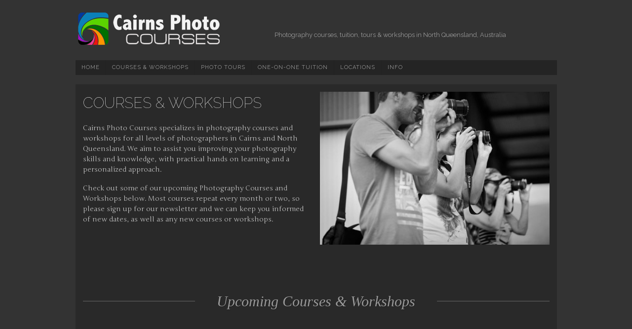

--- FILE ---
content_type: text/html; charset=UTF-8
request_url: http://www.cairnsphotocourses.com/courses-workshops/
body_size: 46020
content:
<!DOCTYPE html>
<html lang="en-US"
	prefix="og: https://ogp.me/ns#"  xmlns:fb="http://ogp.me/ns/fb#">
<head>
<meta charset="UTF-8" />
<meta name="viewport" content="width=device-width" />

	<link rel="shortcut icon" href="http://www.cairnsphotocourses.com/wp-content/uploads/2013/04/CPC-logo-favicon-16px.png" />

<link rel="profile" href="http://gmpg.org/xfn/11" />
<link rel="pingback" href="http://www.cairnsphotocourses.com/xmlrpc.php" />
    
<!-- BeginStyle -->
	<!--[if IE]><link rel="stylesheet" href="http://www.cairnsphotocourses.com/wp-content/themes/photo-workshop/styles/ie.css" type="text/css" media="screen, projection" /><![endif]-->
	<!--[if IE 7]><link rel="stylesheet" href="http://www.cairnsphotocourses.com/wp-content/themes/photo-workshop/styles/ie7.css" type="text/css" media="screen, projection" /><![endif]-->
<!-- EndStyle -->


		<!-- All in One SEO 4.1.7 -->
		<title>Photography Courses &amp; Workshops | Cairns Photo Courses</title>
		<meta name="description" content="Cairns Photo Courses offers a range of Photography Courses and Workshops for North Queensland, for all levels from beginner to aspiring professional." />
		<meta name="robots" content="max-image-preview:large" />
		<link rel="canonical" href="http://www.cairnsphotocourses.com/courses-workshops/" />
		<meta property="og:locale" content="en_US" />
		<meta property="og:site_name" content="Cairns Photo Courses - Photography courses, tuition, tours and workshops in Cairns &amp; North Queensland" />
		<meta property="og:type" content="article" />
		<meta property="og:title" content="Photography Courses &amp; Workshops | Cairns Photo Courses" />
		<meta property="og:description" content="Cairns Photo Courses offers a range of Photography Courses and Workshops for North Queensland, for all levels from beginner to aspiring professional." />
		<meta property="og:url" content="http://www.cairnsphotocourses.com/courses-workshops/" />
		<meta property="article:published_time" content="2013-04-27T22:57:00+00:00" />
		<meta property="article:modified_time" content="2016-12-14T12:00:40+00:00" />
		<meta name="twitter:card" content="summary" />
		<meta name="twitter:title" content="Photography Courses &amp; Workshops | Cairns Photo Courses" />
		<meta name="twitter:description" content="Cairns Photo Courses offers a range of Photography Courses and Workshops for North Queensland, for all levels from beginner to aspiring professional." />
		<script type="application/ld+json" class="aioseo-schema">
			{"@context":"https:\/\/schema.org","@graph":[{"@type":"WebSite","@id":"http:\/\/www.cairnsphotocourses.com\/#website","url":"http:\/\/www.cairnsphotocourses.com\/","name":"Cairns Photo Courses","description":"Photography courses, tuition, tours and workshops in Cairns & North Queensland","inLanguage":"en-US","publisher":{"@id":"http:\/\/www.cairnsphotocourses.com\/#organization"}},{"@type":"Organization","@id":"http:\/\/www.cairnsphotocourses.com\/#organization","name":"Cairns Photo Courses","url":"http:\/\/www.cairnsphotocourses.com\/"},{"@type":"BreadcrumbList","@id":"http:\/\/www.cairnsphotocourses.com\/courses-workshops\/#breadcrumblist","itemListElement":[{"@type":"ListItem","@id":"http:\/\/www.cairnsphotocourses.com\/#listItem","position":1,"item":{"@type":"WebPage","@id":"http:\/\/www.cairnsphotocourses.com\/","name":"Home","description":"Photography courses, tuition, tours and workshops in Cairns & North Queensland","url":"http:\/\/www.cairnsphotocourses.com\/"},"nextItem":"http:\/\/www.cairnsphotocourses.com\/courses-workshops\/#listItem"},{"@type":"ListItem","@id":"http:\/\/www.cairnsphotocourses.com\/courses-workshops\/#listItem","position":2,"item":{"@type":"WebPage","@id":"http:\/\/www.cairnsphotocourses.com\/courses-workshops\/","name":"Courses & Workshops","description":"Cairns Photo Courses offers a range of Photography Courses and Workshops for North Queensland, for all levels from beginner to aspiring professional.","url":"http:\/\/www.cairnsphotocourses.com\/courses-workshops\/"},"previousItem":"http:\/\/www.cairnsphotocourses.com\/#listItem"}]},{"@type":"WebPage","@id":"http:\/\/www.cairnsphotocourses.com\/courses-workshops\/#webpage","url":"http:\/\/www.cairnsphotocourses.com\/courses-workshops\/","name":"Photography Courses & Workshops | Cairns Photo Courses","description":"Cairns Photo Courses offers a range of Photography Courses and Workshops for North Queensland, for all levels from beginner to aspiring professional.","inLanguage":"en-US","isPartOf":{"@id":"http:\/\/www.cairnsphotocourses.com\/#website"},"breadcrumb":{"@id":"http:\/\/www.cairnsphotocourses.com\/courses-workshops\/#breadcrumblist"},"image":{"@type":"ImageObject","@id":"http:\/\/www.cairnsphotocourses.com\/#mainImage","url":"http:\/\/www.cairnsphotocourses.com\/wp-content\/uploads\/2013\/05\/CPC0092-Cairns-Photo-Courses.jpg","width":1200,"height":800,"caption":"Cairns Photo Courses - Photography courses and workshops"},"primaryImageOfPage":{"@id":"http:\/\/www.cairnsphotocourses.com\/courses-workshops\/#mainImage"},"datePublished":"2013-04-27T22:57:00+10:00","dateModified":"2016-12-14T12:00:40+10:00"}]}
		</script>
		<!-- All in One SEO -->

<link rel='dns-prefetch' href='//secure.gravatar.com' />
<link rel='dns-prefetch' href='//fonts.googleapis.com' />
<link rel='dns-prefetch' href='//s.w.org' />
<link rel='dns-prefetch' href='//v0.wordpress.com' />
<link rel="alternate" type="application/rss+xml" title="Cairns Photo Courses &raquo; Feed" href="http://www.cairnsphotocourses.com/feed/" />
<link rel="alternate" type="application/rss+xml" title="Cairns Photo Courses &raquo; Comments Feed" href="http://www.cairnsphotocourses.com/comments/feed/" />
<link rel="alternate" type="application/rss+xml" title="Cairns Photo Courses &raquo; Courses &#038; Workshops Comments Feed" href="http://www.cairnsphotocourses.com/courses-workshops/feed/" />
<script type="text/javascript">
window._wpemojiSettings = {"baseUrl":"https:\/\/s.w.org\/images\/core\/emoji\/13.1.0\/72x72\/","ext":".png","svgUrl":"https:\/\/s.w.org\/images\/core\/emoji\/13.1.0\/svg\/","svgExt":".svg","source":{"concatemoji":"http:\/\/www.cairnsphotocourses.com\/wp-includes\/js\/wp-emoji-release.min.js?ver=5.9.12"}};
/*! This file is auto-generated */
!function(e,a,t){var n,r,o,i=a.createElement("canvas"),p=i.getContext&&i.getContext("2d");function s(e,t){var a=String.fromCharCode;p.clearRect(0,0,i.width,i.height),p.fillText(a.apply(this,e),0,0);e=i.toDataURL();return p.clearRect(0,0,i.width,i.height),p.fillText(a.apply(this,t),0,0),e===i.toDataURL()}function c(e){var t=a.createElement("script");t.src=e,t.defer=t.type="text/javascript",a.getElementsByTagName("head")[0].appendChild(t)}for(o=Array("flag","emoji"),t.supports={everything:!0,everythingExceptFlag:!0},r=0;r<o.length;r++)t.supports[o[r]]=function(e){if(!p||!p.fillText)return!1;switch(p.textBaseline="top",p.font="600 32px Arial",e){case"flag":return s([127987,65039,8205,9895,65039],[127987,65039,8203,9895,65039])?!1:!s([55356,56826,55356,56819],[55356,56826,8203,55356,56819])&&!s([55356,57332,56128,56423,56128,56418,56128,56421,56128,56430,56128,56423,56128,56447],[55356,57332,8203,56128,56423,8203,56128,56418,8203,56128,56421,8203,56128,56430,8203,56128,56423,8203,56128,56447]);case"emoji":return!s([10084,65039,8205,55357,56613],[10084,65039,8203,55357,56613])}return!1}(o[r]),t.supports.everything=t.supports.everything&&t.supports[o[r]],"flag"!==o[r]&&(t.supports.everythingExceptFlag=t.supports.everythingExceptFlag&&t.supports[o[r]]);t.supports.everythingExceptFlag=t.supports.everythingExceptFlag&&!t.supports.flag,t.DOMReady=!1,t.readyCallback=function(){t.DOMReady=!0},t.supports.everything||(n=function(){t.readyCallback()},a.addEventListener?(a.addEventListener("DOMContentLoaded",n,!1),e.addEventListener("load",n,!1)):(e.attachEvent("onload",n),a.attachEvent("onreadystatechange",function(){"complete"===a.readyState&&t.readyCallback()})),(n=t.source||{}).concatemoji?c(n.concatemoji):n.wpemoji&&n.twemoji&&(c(n.twemoji),c(n.wpemoji)))}(window,document,window._wpemojiSettings);
</script>
<style type="text/css">
img.wp-smiley,
img.emoji {
	display: inline !important;
	border: none !important;
	box-shadow: none !important;
	height: 1em !important;
	width: 1em !important;
	margin: 0 0.07em !important;
	vertical-align: -0.1em !important;
	background: none !important;
	padding: 0 !important;
}
</style>
	<!-- AL2FB CSS -->
<style type="text/css" media="screen">
.al2fb_widget_comments { }
.al2fb_widget_comments li { }
.al2fb_widget_picture { width: 32px; height: 32px; }
.al2fb_widget_name { }
.al2fb_widget_comment { }
.al2fb_widget_date { font-size: smaller; }</style>
<link rel='stylesheet' id='al2fb_style-css'  href='http://www.cairnsphotocourses.com/wp-content/plugins/add-link-to-facebook/add-link-to-facebook.css?ver=5.9.12' type='text/css' media='all' />
<link rel='stylesheet' id='minimal-insta-css'  href='http://www.cairnsphotocourses.com/wp-content/plugins/minimalist-instagram-widget/wp-insta.css' type='text/css' media='all' />
<link rel='stylesheet' id='wp-block-library-css'  href='http://www.cairnsphotocourses.com/wp-includes/css/dist/block-library/style.min.css?ver=5.9.12' type='text/css' media='all' />
<style id='wp-block-library-inline-css' type='text/css'>
.has-text-align-justify{text-align:justify;}
</style>
<link rel='stylesheet' id='mediaelement-css'  href='http://www.cairnsphotocourses.com/wp-includes/js/mediaelement/mediaelementplayer-legacy.min.css?ver=4.2.16' type='text/css' media='all' />
<link rel='stylesheet' id='wp-mediaelement-css'  href='http://www.cairnsphotocourses.com/wp-includes/js/mediaelement/wp-mediaelement.min.css?ver=5.9.12' type='text/css' media='all' />
<style id='global-styles-inline-css' type='text/css'>
body{--wp--preset--color--black: #000000;--wp--preset--color--cyan-bluish-gray: #abb8c3;--wp--preset--color--white: #ffffff;--wp--preset--color--pale-pink: #f78da7;--wp--preset--color--vivid-red: #cf2e2e;--wp--preset--color--luminous-vivid-orange: #ff6900;--wp--preset--color--luminous-vivid-amber: #fcb900;--wp--preset--color--light-green-cyan: #7bdcb5;--wp--preset--color--vivid-green-cyan: #00d084;--wp--preset--color--pale-cyan-blue: #8ed1fc;--wp--preset--color--vivid-cyan-blue: #0693e3;--wp--preset--color--vivid-purple: #9b51e0;--wp--preset--gradient--vivid-cyan-blue-to-vivid-purple: linear-gradient(135deg,rgba(6,147,227,1) 0%,rgb(155,81,224) 100%);--wp--preset--gradient--light-green-cyan-to-vivid-green-cyan: linear-gradient(135deg,rgb(122,220,180) 0%,rgb(0,208,130) 100%);--wp--preset--gradient--luminous-vivid-amber-to-luminous-vivid-orange: linear-gradient(135deg,rgba(252,185,0,1) 0%,rgba(255,105,0,1) 100%);--wp--preset--gradient--luminous-vivid-orange-to-vivid-red: linear-gradient(135deg,rgba(255,105,0,1) 0%,rgb(207,46,46) 100%);--wp--preset--gradient--very-light-gray-to-cyan-bluish-gray: linear-gradient(135deg,rgb(238,238,238) 0%,rgb(169,184,195) 100%);--wp--preset--gradient--cool-to-warm-spectrum: linear-gradient(135deg,rgb(74,234,220) 0%,rgb(151,120,209) 20%,rgb(207,42,186) 40%,rgb(238,44,130) 60%,rgb(251,105,98) 80%,rgb(254,248,76) 100%);--wp--preset--gradient--blush-light-purple: linear-gradient(135deg,rgb(255,206,236) 0%,rgb(152,150,240) 100%);--wp--preset--gradient--blush-bordeaux: linear-gradient(135deg,rgb(254,205,165) 0%,rgb(254,45,45) 50%,rgb(107,0,62) 100%);--wp--preset--gradient--luminous-dusk: linear-gradient(135deg,rgb(255,203,112) 0%,rgb(199,81,192) 50%,rgb(65,88,208) 100%);--wp--preset--gradient--pale-ocean: linear-gradient(135deg,rgb(255,245,203) 0%,rgb(182,227,212) 50%,rgb(51,167,181) 100%);--wp--preset--gradient--electric-grass: linear-gradient(135deg,rgb(202,248,128) 0%,rgb(113,206,126) 100%);--wp--preset--gradient--midnight: linear-gradient(135deg,rgb(2,3,129) 0%,rgb(40,116,252) 100%);--wp--preset--duotone--dark-grayscale: url('#wp-duotone-dark-grayscale');--wp--preset--duotone--grayscale: url('#wp-duotone-grayscale');--wp--preset--duotone--purple-yellow: url('#wp-duotone-purple-yellow');--wp--preset--duotone--blue-red: url('#wp-duotone-blue-red');--wp--preset--duotone--midnight: url('#wp-duotone-midnight');--wp--preset--duotone--magenta-yellow: url('#wp-duotone-magenta-yellow');--wp--preset--duotone--purple-green: url('#wp-duotone-purple-green');--wp--preset--duotone--blue-orange: url('#wp-duotone-blue-orange');--wp--preset--font-size--small: 13px;--wp--preset--font-size--medium: 20px;--wp--preset--font-size--large: 36px;--wp--preset--font-size--x-large: 42px;}.has-black-color{color: var(--wp--preset--color--black) !important;}.has-cyan-bluish-gray-color{color: var(--wp--preset--color--cyan-bluish-gray) !important;}.has-white-color{color: var(--wp--preset--color--white) !important;}.has-pale-pink-color{color: var(--wp--preset--color--pale-pink) !important;}.has-vivid-red-color{color: var(--wp--preset--color--vivid-red) !important;}.has-luminous-vivid-orange-color{color: var(--wp--preset--color--luminous-vivid-orange) !important;}.has-luminous-vivid-amber-color{color: var(--wp--preset--color--luminous-vivid-amber) !important;}.has-light-green-cyan-color{color: var(--wp--preset--color--light-green-cyan) !important;}.has-vivid-green-cyan-color{color: var(--wp--preset--color--vivid-green-cyan) !important;}.has-pale-cyan-blue-color{color: var(--wp--preset--color--pale-cyan-blue) !important;}.has-vivid-cyan-blue-color{color: var(--wp--preset--color--vivid-cyan-blue) !important;}.has-vivid-purple-color{color: var(--wp--preset--color--vivid-purple) !important;}.has-black-background-color{background-color: var(--wp--preset--color--black) !important;}.has-cyan-bluish-gray-background-color{background-color: var(--wp--preset--color--cyan-bluish-gray) !important;}.has-white-background-color{background-color: var(--wp--preset--color--white) !important;}.has-pale-pink-background-color{background-color: var(--wp--preset--color--pale-pink) !important;}.has-vivid-red-background-color{background-color: var(--wp--preset--color--vivid-red) !important;}.has-luminous-vivid-orange-background-color{background-color: var(--wp--preset--color--luminous-vivid-orange) !important;}.has-luminous-vivid-amber-background-color{background-color: var(--wp--preset--color--luminous-vivid-amber) !important;}.has-light-green-cyan-background-color{background-color: var(--wp--preset--color--light-green-cyan) !important;}.has-vivid-green-cyan-background-color{background-color: var(--wp--preset--color--vivid-green-cyan) !important;}.has-pale-cyan-blue-background-color{background-color: var(--wp--preset--color--pale-cyan-blue) !important;}.has-vivid-cyan-blue-background-color{background-color: var(--wp--preset--color--vivid-cyan-blue) !important;}.has-vivid-purple-background-color{background-color: var(--wp--preset--color--vivid-purple) !important;}.has-black-border-color{border-color: var(--wp--preset--color--black) !important;}.has-cyan-bluish-gray-border-color{border-color: var(--wp--preset--color--cyan-bluish-gray) !important;}.has-white-border-color{border-color: var(--wp--preset--color--white) !important;}.has-pale-pink-border-color{border-color: var(--wp--preset--color--pale-pink) !important;}.has-vivid-red-border-color{border-color: var(--wp--preset--color--vivid-red) !important;}.has-luminous-vivid-orange-border-color{border-color: var(--wp--preset--color--luminous-vivid-orange) !important;}.has-luminous-vivid-amber-border-color{border-color: var(--wp--preset--color--luminous-vivid-amber) !important;}.has-light-green-cyan-border-color{border-color: var(--wp--preset--color--light-green-cyan) !important;}.has-vivid-green-cyan-border-color{border-color: var(--wp--preset--color--vivid-green-cyan) !important;}.has-pale-cyan-blue-border-color{border-color: var(--wp--preset--color--pale-cyan-blue) !important;}.has-vivid-cyan-blue-border-color{border-color: var(--wp--preset--color--vivid-cyan-blue) !important;}.has-vivid-purple-border-color{border-color: var(--wp--preset--color--vivid-purple) !important;}.has-vivid-cyan-blue-to-vivid-purple-gradient-background{background: var(--wp--preset--gradient--vivid-cyan-blue-to-vivid-purple) !important;}.has-light-green-cyan-to-vivid-green-cyan-gradient-background{background: var(--wp--preset--gradient--light-green-cyan-to-vivid-green-cyan) !important;}.has-luminous-vivid-amber-to-luminous-vivid-orange-gradient-background{background: var(--wp--preset--gradient--luminous-vivid-amber-to-luminous-vivid-orange) !important;}.has-luminous-vivid-orange-to-vivid-red-gradient-background{background: var(--wp--preset--gradient--luminous-vivid-orange-to-vivid-red) !important;}.has-very-light-gray-to-cyan-bluish-gray-gradient-background{background: var(--wp--preset--gradient--very-light-gray-to-cyan-bluish-gray) !important;}.has-cool-to-warm-spectrum-gradient-background{background: var(--wp--preset--gradient--cool-to-warm-spectrum) !important;}.has-blush-light-purple-gradient-background{background: var(--wp--preset--gradient--blush-light-purple) !important;}.has-blush-bordeaux-gradient-background{background: var(--wp--preset--gradient--blush-bordeaux) !important;}.has-luminous-dusk-gradient-background{background: var(--wp--preset--gradient--luminous-dusk) !important;}.has-pale-ocean-gradient-background{background: var(--wp--preset--gradient--pale-ocean) !important;}.has-electric-grass-gradient-background{background: var(--wp--preset--gradient--electric-grass) !important;}.has-midnight-gradient-background{background: var(--wp--preset--gradient--midnight) !important;}.has-small-font-size{font-size: var(--wp--preset--font-size--small) !important;}.has-medium-font-size{font-size: var(--wp--preset--font-size--medium) !important;}.has-large-font-size{font-size: var(--wp--preset--font-size--large) !important;}.has-x-large-font-size{font-size: var(--wp--preset--font-size--x-large) !important;}
</style>
<link rel='stylesheet' id='contact-form-7-css'  href='http://www.cairnsphotocourses.com/wp-content/plugins/contact-form-7/includes/css/styles.css?ver=5.5.5' type='text/css' media='all' />
<link rel='stylesheet' id='SFSImainCss-css'  href='http://www.cairnsphotocourses.com/wp-content/plugins/ultimate-social-media-icons/css/sfsi-style.css?ver=2.7.2' type='text/css' media='all' />
<link rel='stylesheet' id='style-css'  href='http://www.cairnsphotocourses.com/wp-content/themes/photo-workshop/style.css?ver=5.9.12' type='text/css' media='all' />
<link rel='stylesheet' id='superfish-css'  href='http://www.cairnsphotocourses.com/wp-content/themes/photo-workshop/js/flexSlider/flexslider.css?ver=5.9.12' type='text/css' media='all' />
<link rel='stylesheet' id='photo-workshop-google-fonts-css'  href='http://fonts.googleapis.com/css?family=Raleway%3A400%2C200%2C300%2C100%7CJunge&#038;ver=5.9.12' type='text/css' media='all' />
<link rel='stylesheet' id='gpp-custom-fonts-css'  href='http://fonts.googleapis.com/css?family=Raleway%3A400%2C200%2C300%2C100%7CJunge&#038;ver=5.9.12' type='text/css' media='all' />
<link rel='stylesheet' id='nextgen_widgets_style-css'  href='http://www.cairnsphotocourses.com/wp-content/plugins/nextgen-gallery/products/photocrati_nextgen/modules/widget/static/widgets.css?ver=3.23' type='text/css' media='all' />
<link rel='stylesheet' id='nextgen_basic_thumbnails_style-css'  href='http://www.cairnsphotocourses.com/wp-content/plugins/nextgen-gallery/products/photocrati_nextgen/modules/nextgen_basic_gallery/static/thumbnails/nextgen_basic_thumbnails.css?ver=3.23' type='text/css' media='all' />
<link rel='stylesheet' id='nextgen_basic_slideshow_style-css'  href='http://www.cairnsphotocourses.com/wp-content/plugins/nextgen-gallery/products/photocrati_nextgen/modules/nextgen_basic_gallery/static/slideshow/ngg_basic_slideshow.css?ver=3.23' type='text/css' media='all' />
<link rel='stylesheet' id='jetpack_css-css'  href='http://www.cairnsphotocourses.com/wp-content/plugins/jetpack/css/jetpack.css?ver=10.6.2' type='text/css' media='all' />
<script type='text/javascript' src='http://www.cairnsphotocourses.com/wp-includes/js/jquery/jquery.min.js?ver=3.6.0' id='jquery-core-js'></script>
<script type='text/javascript' src='http://www.cairnsphotocourses.com/wp-includes/js/jquery/jquery-migrate.min.js?ver=3.3.2' id='jquery-migrate-js'></script>
<script type='text/javascript' src='http://www.cairnsphotocourses.com/wp-content/themes/photo-workshop/js/scripts.js?ver=1.0' id='photo_workshop_scripts-js'></script>
<script type='text/javascript' src='http://www.cairnsphotocourses.com/wp-content/themes/photo-workshop/js/flexSlider/jquery.flexslider-min.js?ver=5.9.12' id='flex-slider-js'></script>
<script type='text/javascript' src='http://www.cairnsphotocourses.com/wp-content/themes/photo-workshop/js/photo-workshop.js?ver=5.9.12' id='photo-workshop-js'></script>
<link rel="https://api.w.org/" href="http://www.cairnsphotocourses.com/wp-json/" /><link rel="alternate" type="application/json" href="http://www.cairnsphotocourses.com/wp-json/wp/v2/pages/22" /><link rel="EditURI" type="application/rsd+xml" title="RSD" href="http://www.cairnsphotocourses.com/xmlrpc.php?rsd" />
<link rel="wlwmanifest" type="application/wlwmanifest+xml" href="http://www.cairnsphotocourses.com/wp-includes/wlwmanifest.xml" /> 
<meta name="generator" content="WordPress 5.9.12" />
<link rel='shortlink' href='https://wp.me/P4kAOT-m' />
<link rel="alternate" type="application/json+oembed" href="http://www.cairnsphotocourses.com/wp-json/oembed/1.0/embed?url=http%3A%2F%2Fwww.cairnsphotocourses.com%2Fcourses-workshops%2F" />
<link rel="alternate" type="text/xml+oembed" href="http://www.cairnsphotocourses.com/wp-json/oembed/1.0/embed?url=http%3A%2F%2Fwww.cairnsphotocourses.com%2Fcourses-workshops%2F&#038;format=xml" />
<style type='text/css'>img#wpstats{display:none}</style>
	
    <!-- PW Slideshow JS -->
    <script type="text/javascript">
        
        jQuery(document).ready(function($){
            // FlexSlider
            $(".slideshow .flexslider").flexslider({
                manualControls: "#slideshow_thumbnails li a",
                controlNav: true,
                directionNav: true
            });
        });
    
    </script>
    <meta name="ps_configurator" content="thmNm=Photo Workshop;thmVsn=1.3.4;thmFmly=photo-workshop;hd_bgn=BeginHeader;hd_end=EndHeader;ft_bgn=BeginFooter;ft_end=EndFooter;scptInc=http://ajax.googleapis.com/ajax/libs/jquery/1.8.3/jquery.min.js;scptInc=http://www.cairnsphotocourses.com/wp-content/themes/photo-workshop/includes/js/nav/superfish.js;scptInc=http://www.cairnsphotocourses.com/wp-content/themes/photo-workshop/includes/js/nav/suckerfish.init.js;scptInc=http://www.cairnsphotocourses.com/wp-content/themes/photo-workshop/includes/js/nav/supersubs.js;lnkInc=http://www.cairnsphotocourses.com/wp-content/themes/photo-workshop/style.css;scptInc=http://fonts.googleapis.com/css?family=Raleway:400,200,300,100|Junge" />

<!-- BeginHeader --><style type="text/css">h1, h2, h3, h4, h5, h6, ul.menu li a { font-family: 'Raleway'; }body, p, textarea, input, h2.site-description { font-family: 'Junge'; }</style><!-- EndHeader --><!-- BeginHeader --><style type="text/css">#slideshow .slide img, #slideshow .slide img.attachment-large { height: auto; }

div.gallery { display: none; }

.page-template-page-workshops-php .content .col_4 { height: 480px; }</style><!-- EndHeader --><style type="text/css" id="wp-custom-css">/*
You can add your own CSS here.

Click the help icon above to learn more.
*/
.wpcf7 input[type="text"],
.wpcf7 input[type="email"],
.wpcf7 input[type="tel"],
.wpcf7 textarea
{
    background-color: #fff;
    color: #000;
    width: 50%;
}</style>
</head>

<body class="page-template page-template-page-workshops page-template-page-workshops-php page page-id-22  sfsi_actvite_theme_flat browser-chrome single-author no-sidebar">

<!-- BeginHeader -->
<div id="top" class="clearfix">
	<div id="masthead">
		<div id="logo">
			
			<h1 class="sitename">
				<a href="http://www.cairnsphotocourses.com/" title="Cairns Photo Courses" rel="home">
											<img class="sitetitle" src="http://www.cairnsphotocourses.com/wp-content/uploads/2013/04/CPC-logo-small.png" alt="Cairns Photo Courses" id="logo-image-home" />
									</a>
				<span class="description  nice-hide">
					Photography courses, tuition, tours and workshops in Cairns &amp; North Queensland				</span>
			</h1>
			
		</div><!-- #logo -->
<h3 align=center><BR><BR>Photography courses, tuition, tours & workshops in North Queensland, Australia</h3>
	</div><!-- #masthead -->
	
    <div class="menu-custom-menu-container"><ul id="menu-custom-menu" class="menu sf-vertical"><li id="menu-item-44" class="menu-item menu-item-type-custom menu-item-object-custom menu-item-home menu-item-44"><a href="http://www.cairnsphotocourses.com">Home</a></li>
<li id="menu-item-90" class="menu-item menu-item-type-post_type menu-item-object-page current-menu-item page_item page-item-22 current_page_item menu-item-has-children menu-item-90"><a href="http://www.cairnsphotocourses.com/courses-workshops/" aria-current="page">Courses &#038; Workshops</a>
<ul class="sub-menu">
	<li id="menu-item-195" class="menu-item menu-item-type-post_type menu-item-object-workshops menu-item-195"><a href="http://www.cairnsphotocourses.com/workshops/beginners-dslr/">Discover Digital SLR Photography</a></li>
</ul>
</li>
<li id="menu-item-420" class="menu-item menu-item-type-post_type menu-item-object-page menu-item-has-children menu-item-420"><a href="http://www.cairnsphotocourses.com/photo-tours/">Photo Tours</a>
<ul class="sub-menu">
	<li id="menu-item-1419" class="menu-item menu-item-type-post_type menu-item-object-page menu-item-1419"><a href="http://www.cairnsphotocourses.com/photo-tours/waterfalls-tour/">Waterfalls Tour</a></li>
	<li id="menu-item-431" class="menu-item menu-item-type-post_type menu-item-object-page menu-item-431"><a href="http://www.cairnsphotocourses.com/photo-tours/sunrise-tour/">Sunrise Tour</a></li>
	<li id="menu-item-432" class="menu-item menu-item-type-post_type menu-item-object-page menu-item-432"><a href="http://www.cairnsphotocourses.com/photo-tours/half-day-tour/">Half Day Tour</a></li>
	<li id="menu-item-433" class="menu-item menu-item-type-post_type menu-item-object-page menu-item-433"><a href="http://www.cairnsphotocourses.com/photo-tours/full-day-tour/">Full Day Tour</a></li>
</ul>
</li>
<li id="menu-item-335" class="menu-item menu-item-type-post_type menu-item-object-page menu-item-335"><a href="http://www.cairnsphotocourses.com/one-on-one-tuition/">One-on-One Tuition</a></li>
<li id="menu-item-714" class="menu-item menu-item-type-post_type menu-item-object-page menu-item-has-children menu-item-714"><a href="http://www.cairnsphotocourses.com/locations/">Locations</a>
<ul class="sub-menu">
	<li id="menu-item-832" class="menu-item menu-item-type-post_type menu-item-object-page menu-item-832"><a href="http://www.cairnsphotocourses.com/locations/cairns/">Cairns</a></li>
	<li id="menu-item-835" class="menu-item menu-item-type-post_type menu-item-object-page menu-item-835"><a href="http://www.cairnsphotocourses.com/locations/northern-beaches/">Northern Beaches</a></li>
	<li id="menu-item-833" class="menu-item menu-item-type-post_type menu-item-object-page menu-item-833"><a href="http://www.cairnsphotocourses.com/locations/port-douglas/">Port Douglas</a></li>
	<li id="menu-item-834" class="menu-item menu-item-type-post_type menu-item-object-page menu-item-834"><a href="http://www.cairnsphotocourses.com/locations/mossman-daintree/">Mossman &#038; Daintree</a></li>
	<li id="menu-item-836" class="menu-item menu-item-type-post_type menu-item-object-page menu-item-836"><a href="http://www.cairnsphotocourses.com/locations/atherton-tablelands/">Atherton Tablelands</a></li>
	<li id="menu-item-837" class="menu-item menu-item-type-post_type menu-item-object-page menu-item-837"><a href="http://www.cairnsphotocourses.com/locations/islands-coral-cays/">Islands &#038; Coral Cays</a></li>
</ul>
</li>
<li id="menu-item-248" class="menu-item menu-item-type-custom menu-item-object-custom menu-item-has-children menu-item-248"><a href="#">Info</a>
<ul class="sub-menu">
	<li id="menu-item-520" class="menu-item menu-item-type-post_type menu-item-object-page menu-item-520"><a href="http://www.cairnsphotocourses.com/contact/">Contact</a></li>
	<li id="menu-item-247" class="menu-item menu-item-type-post_type menu-item-object-page menu-item-247"><a href="http://www.cairnsphotocourses.com/info/about/">About Us</a></li>
	<li id="menu-item-312" class="menu-item menu-item-type-post_type menu-item-object-page menu-item-312"><a href="http://www.cairnsphotocourses.com/info/testimonials/">Testimonials</a></li>
	<li id="menu-item-298" class="menu-item menu-item-type-post_type menu-item-object-page menu-item-298"><a href="http://www.cairnsphotocourses.com/info/frequently-asked-questions/">FAQs</a></li>
	<li id="menu-item-379" class="menu-item menu-item-type-post_type menu-item-object-page menu-item-379"><a href="http://www.cairnsphotocourses.com/info/terms-conditions/">Terms &#038; Conditions</a></li>
	<li id="menu-item-863" class="menu-item menu-item-type-post_type menu-item-object-page menu-item-863"><a href="http://www.cairnsphotocourses.com/info/copyright/">Copyright</a></li>
</ul>
</li>
</ul></div>      
	
</div><!-- #top -->
<!-- EndHeader -->

<div class="container">

<!-- BeginContent -->
<div class="app">
	<div class="content">
	
		<div class="col_6">

						<div id="intro">
				<h1 class="workshop">Courses &#038; Workshops</h1>
				
		<style type="text/css">
			#gallery-1 {
				margin: auto;
			}
			#gallery-1 .gallery-item {
				float: left;
				margin-top: 10px;
				text-align: center;
				width: 33%;
			}
			#gallery-1 img {
				border: 2px solid #cfcfcf;
			}
			#gallery-1 .gallery-caption {
				margin-left: 0;
			}
			/* see gallery_shortcode() in wp-includes/media.php */
		</style>
		<div id='gallery-1' class='gallery galleryid-22 gallery-columns-3 gallery-size-thumbnail'><dl class='gallery-item'>
			<dt class='gallery-icon landscape'>
				<a href='http://www.cairnsphotocourses.com/courses-workshops/cpc0092-cairns-photo-courses/#main'><img width="275" height="200" src="http://www.cairnsphotocourses.com/wp-content/uploads/2013/05/CPC0092-Cairns-Photo-Courses-275x200.jpg" class="attachment-thumbnail size-thumbnail" alt="Image of photographers during Cairns Photo Courses field shoot" loading="lazy" aria-describedby="gallery-1-700" /></a>
			</dt>
				<dd class='wp-caption-text gallery-caption' id='gallery-1-700'>
				Cairns Photo Courses &#8211; Photography courses and workshops
				</dd></dl>
			<br style='clear: both' />
		</div>

<p>Cairns Photo Courses specializes in photography courses and workshops for all levels of photographers in Cairns and North Queensland.  We aim to assist you improving your photography skills and knowledge, with practical hands on learning and a personalized approach.</p>
<p><P>Check out some of our upcoming Photography Courses and Workshops below.  Most courses repeat every month or two, so please sign up for our newsletter and we can keep you informed of new dates, as well as any new courses or workshops.</P></p>
		</div>
	
		</div><!-- .col_6 -->
	
		<div class="col_6 last">
	
			<script type="text/javascript">
			   	jQuery(function() {
				    jQuery('#ws-lead .flexslider').flexslider({
					 controlNav: false,
					 directionNav: false
					});
			});
			</script>
			<div id="ws-lead">			
				<div class="flexslider">
					<ul class="slides">
		
				<li><div class="slide"><img width="465" height="310" src="http://www.cairnsphotocourses.com/wp-content/uploads/2013/05/CPC0092-Cairns-Photo-Courses-465x310.jpg" class="attachment-465x325 size-465x325" alt="Image of photographers during Cairns Photo Courses field shoot" loading="lazy" srcset="http://www.cairnsphotocourses.com/wp-content/uploads/2013/05/CPC0092-Cairns-Photo-Courses-465x310.jpg 465w, http://www.cairnsphotocourses.com/wp-content/uploads/2013/05/CPC0092-Cairns-Photo-Courses-590x393.jpg 590w, http://www.cairnsphotocourses.com/wp-content/uploads/2013/05/CPC0092-Cairns-Photo-Courses-950x633.jpg 950w, http://www.cairnsphotocourses.com/wp-content/uploads/2013/05/CPC0092-Cairns-Photo-Courses.jpg 1200w" sizes="(max-width: 465px) 100vw, 465px" /></div></li>			</ul>
			</div><!-- .flexslider -->					
			</div><!-- #ws-lead -->
			<div id="ws-lead-nav"></div>
		
		
		</div><!-- .col_6 -->
	
		<div class="clear"></div>
	
		<h3 class="title fancy"><span>Upcoming Courses & Workshops</span></h3>
	
				<div class="col_4">
			<div class="archivecontent pad">
			<h3 class="sub"><a href="http://www.cairnsphotocourses.com/workshops/beginners-dslr/" rel="bookmark" title="Permanent Link to Discover Digital SLR Photography">Discover Digital SLR Photography</a></h3>
			<a href="http://www.cairnsphotocourses.com/workshops/beginners-dslr/" rel="bookmark" title="Permanent Link to Discover Digital SLR Photography"><img width="275" height="200" src="http://www.cairnsphotocourses.com/wp-content/uploads/2013/05/CPC0012-Girl-Blowing-Bubbles-F-275x200.jpg" class="attachment-275x200 size-275x200 wp-post-image" alt="" loading="lazy" /></a>
			<p>Have a DSLR or mirrorless camera, but no idea how to use it?...  This beginner's photography course in Cairns spread over four evening classes and an afternoon field shoot, enables you to take control of your camera and create better images.  </p>
			<p class="fancy"><a href="http://www.cairnsphotocourses.com/workshops/beginners-dslr/" rel="bookmark" title="Permanent Link to Discover Digital SLR Photography">Learn More &raquo;</a></p>
			</div><!-- .pad -->
		</div><!-- .col -->

					
		<div class="clear"></div>
		
	</div><!-- .content -->
</div><!-- .app -->


<div class="clear"></div>
</div>

<!-- BeginFooter -->
<div id="footer-wrap">
	<div id="footer" class="app">
		
		<div class="col_12 last">
			             <div id="footer-widgets" class="three">
                                    <aside id="widget-1" class="widget-1">
                        <div class="widget item"><h3 class="widget-title"><span>About</span></h3>			<div class="textwidget"><p><Font color=#C0C0C0>Cairns Photo Courses is run by pro photographer Andrew Watson and offers a range of photography courses, tours and workshops for photographers of all levels and interests. </p>
<p>From learning the photographic basics, to helping you develop your creative instincts and skills, Cairns Photo Courses can provide group or private photography tuition in some of the region's most scenic locations.</p>
</div>
		</div>                    </aside>
                                                    <aside id="widget-2" class="widget-2">
                        <div class="widget item"><h3 class="widget-title"><span>Subscribe to Blog via Email</span></h3>
			<form action="#" method="post" accept-charset="utf-8" id="subscribe-blog-blog_subscription-3">
				                    <div id="subscribe-text"><p>Enter your email address to subscribe to this blog and receive notifications of new posts by email.</p>
</div>                    <p id="subscribe-email">
                        <label id="jetpack-subscribe-label"
							class="screen-reader-text"
							for="subscribe-field-blog_subscription-3">
							Email Address                        </label>
                        <input type="email" name="email" required="required"
                        			                                                value=""
							id="subscribe-field-blog_subscription-3"
                            placeholder="Email Address"
                        />
                    </p>

					<p id="subscribe-submit"
											>
                        <input type="hidden" name="action" value="subscribe"/>
                        <input type="hidden" name="source" value="http://www.cairnsphotocourses.com/courses-workshops/"/>
                        <input type="hidden" name="sub-type" value="widget"/>
						<input type="hidden" name="redirect_fragment" value="subscribe-blog-blog_subscription-3"/>
						                        <button type="submit"
	                        	                            class="wp-block-button__link"
                            		                    	                        name="jetpack_subscriptions_widget"
	                    >
	                        Subscribe                        </button>
                    </p>
				            </form>
		
</div>                    </aside>
                                                    <aside id="widget-3" class="widget-3">
                        <div class="widget item"><h3 class="widget-title"><span>Contact</span></h3>			<div class="textwidget"><p><Font color=#C0C0C0>Telephone:&nbsp;&nbsp;&nbsp;&nbsp;&nbsp;     +61  7 40537620</B></p>
<p>Mobile: &nbsp;&nbsp;&nbsp;&nbsp;&nbsp;&nbsp;&nbsp;&nbsp;&nbsp;  +61 (0)401 666 921</p>
<p>Email: &nbsp;&nbsp;&nbsp;&nbsp;&nbsp; &nbsp;&nbsp;&nbsp;&nbsp;&nbsp;&nbsp; info@cairnsphotocourses.com</Font></p>
</div>
		</div><div class="widget item"><h3 class="widget-title"><span>Find Us on Facebook</span></h3><fb:like-box href="http://www.facebook.com/CairnsPhotoCourses" width="300" height="70" border_color="#008080" colorscheme="dark" show_faces="false" stream="false" header="true"></fb:like-box></div><div class="widget item"><h3 class="widget-title"><span>Search</span></h3><div id="search">
	<form method="get" id="searchform" action="http://www.cairnsphotocourses.com/">
		<div>
			<input type="text" name="s" id="s" value="" placeholder="Search" class="png_bg" /> 
		</div>
	</form>
</div>
</div>                    </aside>
                				
            </div><!-- end #footer-widgets -->
        			
			<h2 class="small">Credits</h2>
			<p>All content &copy; 2026 by Cairns Photo Courses<br />
			<!-- <a href="" title="WordPress Themes">Photo Workshop WordPress Theme</a> by Graph Paper Press</p> -->
		</div>
	</div>
</div>
    <div id="fb-root"></div>
    <script>(function(d, s, id) {
      var js, fjs = d.getElementsByTagName(s)[0];
      if (d.getElementById(id)) return;
      js = d.createElement(s); js.id = id;
      js.src = "//connect.facebook.net/en_US/all.js#xfbml=1";
      fjs.parentNode.insertBefore(js, fjs);
    }(document, 'script', 'facebook-jssdk'));</script>
    <script>
window.addEventListener('sfsi_functions_loaded', function() {
    if (typeof sfsi_responsive_toggle == 'function') {
        sfsi_responsive_toggle(0);
        // console.log('sfsi_responsive_toggle');

    }
})
</script>
    <script>
        window.addEventListener('sfsi_functions_loaded', function() {
            if (typeof sfsi_plugin_version == 'function') {
                sfsi_plugin_version(2.72);
            }
        });

        function sfsi_processfurther(ref) {
            var feed_id = '[base64]';
            var feedtype = 8;
            var email = jQuery(ref).find('input[name="email"]').val();
            var filter = /^([a-zA-Z0-9_\.\-])+\@(([a-zA-Z0-9\-])+\.)+([a-zA-Z0-9]{2,4})+$/;
            if ((email != "Enter your email") && (filter.test(email))) {
                if (feedtype == "8") {
                    var url = "https://api.follow.it/subscription-form/" + feed_id + "/" + feedtype;
                    window.open(url, "popupwindow", "scrollbars=yes,width=1080,height=760");
                    return true;
                }
            } else {
                alert("Please enter email address");
                jQuery(ref).find('input[name="email"]').focus();
                return false;
            }
        }
    </script>
    <style type="text/css" aria-selected="true">
        .sfsi_subscribe_Popinner {
            width: 100% !important;

            height: auto !important;

            border: 1px solid #b5b5b5 !important;

            padding: 18px 0px !important;

            background-color: #ffffff !important;
        }
        .sfsi_subscribe_Popinner form {
            margin: 0 20px !important;
        }
        .sfsi_subscribe_Popinner h5 {
            font-family: Helvetica,Arial,sans-serif !important;

            font-weight: bold !important;

            color: #000000 !important;

            font-size: 16px !important;

            text-align: center !important;
            margin: 0 0 10px !important;
            padding: 0 !important;
        }
        .sfsi_subscription_form_field {
            margin: 5px 0 !important;
            width: 100% !important;
            display: inline-flex;
            display: -webkit-inline-flex;
        }

        .sfsi_subscription_form_field input {
            width: 100% !important;
            padding: 10px 0px !important;
        }

        .sfsi_subscribe_Popinner input[type=email] {
            font-family: Helvetica,Arial,sans-serif !important;

            font-style: normal !important;

            color: #000000 !important;

            font-size: 14px !important;

            text-align: center !important;
        }

        .sfsi_subscribe_Popinner input[type=email]::-webkit-input-placeholder {

            font-family: Helvetica,Arial,sans-serif !important;

            font-style: normal !important;

            color: #000000 !important;

            font-size: 14px !important;

            text-align: center !important;
        }
        .sfsi_subscribe_Popinner input[type=email]:-moz-placeholder {
            /* Firefox 18- */

            font-family: Helvetica,Arial,sans-serif !important;

            font-style: normal !important;

            color: #000000 !important;

            font-size: 14px !important;

            text-align: center !important;

        }

        .sfsi_subscribe_Popinner input[type=email]::-moz-placeholder {
            /* Firefox 19+ */
            font-family: Helvetica,Arial,sans-serif !important;

            font-style: normal !important;

            color: #000000 !important;

            font-size: 14px !important;

            text-align: center !important;

        }

        .sfsi_subscribe_Popinner input[type=email]:-ms-input-placeholder {
            font-family: Helvetica,Arial,sans-serif !important;

            font-style: normal !important;

            color: #000000 !important;

            font-size: 14px !important;

            text-align: center !important;
        }

        .sfsi_subscribe_Popinner input[type=submit] {
            font-family: Helvetica,Arial,sans-serif !important;

            font-weight: bold !important;

            color: #000000 !important;

            font-size: 16px !important;

            text-align: center !important;

            background-color: #dedede !important;
        }

        .sfsi_shortcode_container {
            float: left;
        }

        .sfsi_shortcode_container .norm_row .sfsi_wDiv {
            position: relative !important;
        }

        .sfsi_shortcode_container .sfsi_holders {
            display: none;
        }

            </style>

<script type='text/javascript' src='http://www.cairnsphotocourses.com/wp-includes/js/dist/vendor/regenerator-runtime.min.js?ver=0.13.9' id='regenerator-runtime-js'></script>
<script type='text/javascript' src='http://www.cairnsphotocourses.com/wp-includes/js/dist/vendor/wp-polyfill.min.js?ver=3.15.0' id='wp-polyfill-js'></script>
<script type='text/javascript' id='contact-form-7-js-extra'>
/* <![CDATA[ */
var wpcf7 = {"api":{"root":"http:\/\/www.cairnsphotocourses.com\/wp-json\/","namespace":"contact-form-7\/v1"}};
/* ]]> */
</script>
<script type='text/javascript' src='http://www.cairnsphotocourses.com/wp-content/plugins/contact-form-7/includes/js/index.js?ver=5.5.5' id='contact-form-7-js'></script>
<script type='text/javascript' src='http://www.cairnsphotocourses.com/wp-includes/js/jquery/ui/core.min.js?ver=1.13.1' id='jquery-ui-core-js'></script>
<script type='text/javascript' src='http://www.cairnsphotocourses.com/wp-content/plugins/ultimate-social-media-icons/js/shuffle/modernizr.custom.min.js?ver=5.9.12' id='SFSIjqueryModernizr-js'></script>
<script type='text/javascript' src='http://www.cairnsphotocourses.com/wp-content/plugins/ultimate-social-media-icons/js/shuffle/jquery.shuffle.min.js?ver=5.9.12' id='SFSIjqueryShuffle-js'></script>
<script type='text/javascript' src='http://www.cairnsphotocourses.com/wp-content/plugins/ultimate-social-media-icons/js/shuffle/random-shuffle-min.js?ver=5.9.12' id='SFSIjqueryrandom-shuffle-js'></script>
<script type='text/javascript' id='SFSICustomJs-js-extra'>
/* <![CDATA[ */
var sfsi_icon_ajax_object = {"ajax_url":"http:\/\/www.cairnsphotocourses.com\/wp-admin\/admin-ajax.php","plugin_url":"http:\/\/www.cairnsphotocourses.com\/wp-content\/plugins\/ultimate-social-media-icons\/"};
/* ]]> */
</script>
<script type='text/javascript' src='http://www.cairnsphotocourses.com/wp-content/plugins/ultimate-social-media-icons/js/custom.js?ver=2.7.2' id='SFSICustomJs-js'></script>
<script type='text/javascript' src='http://www.cairnsphotocourses.com/wp-includes/js/comment-reply.min.js?ver=5.9.12' id='comment-reply-js'></script>
<script type='text/javascript' src='http://www.cairnsphotocourses.com/wp-content/plugins/minimalist-instagram-widget/slimbox2.js' id='slimebox-js'></script>
<script src='https://stats.wp.com/e-202601.js' defer></script>
<script>
	_stq = window._stq || [];
	_stq.push([ 'view', {v:'ext',j:'1:10.6.2',blog:'64013443',post:'22',tz:'10',srv:'www.cairnsphotocourses.com'} ]);
	_stq.push([ 'clickTrackerInit', '64013443', '22' ]);
</script>
<!-- EndFooter -->
</body>
</html>

--- FILE ---
content_type: text/css
request_url: http://www.cairnsphotocourses.com/wp-content/plugins/minimalist-instagram-widget/wp-insta.css
body_size: 1346
content:
ul#instagram{padding:0}
ul#instagram li{padding-right:5px;box-sizing:border-box;-moz-box-sizing:border-box;display:inline-block;list-style:none}
.row{width:100%;}
ul#instagram li img, ul#instagram li img video{width:100%!important;height:auto}
ul#instagram li .wp-video-shortcode {max-width: 100%;}
#lbOverlay{position:fixed;z-index:9999;left:0;top:0;width:100%;height:100%;background-color:#000;cursor:pointer}
#lbCenter,#lbBottomContainer{position:absolute;z-index:9999;overflow:hidden;background-color:#fff}
.lbLoading{background:#fff url(img/loading.gif) no-repeat center}
#lbImage{position:absolute;left:0;top:0;border:10px solid #fff;background-repeat:no-repeat}
#lbPrevLink,#lbNextLink{display:block;position:absolute;top:0;width:50%;outline:0}
#lbPrevLink{left:0}
#lbPrevLink:hover{background:transparent url(img/prevlabel.gif) no-repeat 0 15%}
#lbNextLink{right:0}
#lbNextLink:hover{background:transparent url(img/nextlabel.gif) no-repeat 100% 15%}
#lbBottom{font-family:Verdana,Arial,Geneva,Helvetica,sans-serif;font-size:10px;color:#666;line-height:1.4em;text-align:left;border:10px solid #fff;border-top-style:none}
#lbCloseLink{display:block;float:right;width:66px;height:22px;background:transparent url(img/closelabel.gif) no-repeat center;margin:5px 0;outline:0}
#lbCaption,#lbNumber{margin-right:71px}
#lbCaption{font-weight:bold}

--- FILE ---
content_type: text/css
request_url: http://www.cairnsphotocourses.com/wp-content/themes/photo-workshop/style.css?ver=5.9.12
body_size: 29697
content:
/*
Theme Name: Photo Workshop
Theme URI: http://graphpaperpress.com/themes/photo-workshop/
Description: A multimedia theme for WordPress by <a href="http://graphpaperpress.com">Graph Paper Press</a>
Version: 1.3.4
Tags: photoblogging, one-column, two-columns, theme-options
Author: Graph Paper Press
Author URI: http://graphpaperpress.com/
License: GPL v2
License URI: license.txt
*/

@import url(styles/graphpaper.css);
@import url(styles/nav.css);

/************************* DEFAULT STYLES ***************************/
h3#comments,h3.titles,h3.sub,h2.sub { margin:0 0 10px; padding:0 0 5px; font-size:1.1em; font-weight:100; line-height:1em; text-transform:uppercase; letter-spacing:2px; }
.sub a { font-weight:100; }
h2 { font-size:1.6em; font-family: Georgia,"Nimbus Roman No9 L",serif; font-color: #cd853f; font-style: italic; }
h2.title {padding:0;}
h6 { padding:0; margin:1em 0; }
.fancy { font-style:italic; font-family:Georgia,"Nimbus Roman No9 L",serif; font-weight:200; }
.login { float:left; }
form#loginform { text-align:left; }
.hide { display:none; text-indent:-9999px; }
.app { padding:15px 0; margin-bottom:1.5em; overflow:hidden; }
#flashcontent-home { margin:0 1em; }
.narrow { width:600px; margin:4em auto; line-height:2em; }
.narrow p:first-child:first-letter, .page-template-page-workshops-php #intro p:first-child { display:block; float:left; font-size:64px; padding-right:5px; font-family:"Beach Type", Georgia,"Nimbus Roman No9 L",serif; }
#intro p {font-size: 1.1em}
em { font-family: Georgia,"Nimbus Roman No9 L",serif; font-color: #cd853f; font-style: italic; }
.sticky {}
.nice-hide { position:absolute!important; clip:rect(1px 1px 1px 1px); /*ie6&7*/ clip:rect(1px,1px,1px,1px);}

/* Blueprint Overrides */
div.span-14 { width:615px; margin-right:15px; }
div.span-7 { margin-right:15px; }
div.last { margin-right:0; }

/* Masthead */
#top { width:975px; margin:0 auto; padding:0 0 1.5em; height:auto; z-index:30; }
#top #masthead { padding:15px 0; overflow:hidden; }
#top #masthead #logo { float:left; padding-top:5px; }
#top #masthead #logo h1 { float:left; margin:0; padding:0; font-weight:bold; font-size:24px; font-style:italic; font-weight:bold; text-transform:capitalize; }
#top #masthead #logo .description { float:left; margin:0; font-style:italic; font-family: Georgia,'Times New Roman',Times,Palatino,'Palatino Linotype',serif; font-size:14px;}

/* Main navigation overrides */
.menu { margin:0; padding:0; display:block; position:relative; top:0; font-size:11px; height:30px; float:none; clear:both; background:url(images/repeater.png) repeat; font-family: Georgia,'Times New Roman',Times,Palatino,'Palatino Linotype',serif; }
.menu li { background:none; margin-right:0; white-space:nowrap; letter-spacing:1px; text-transform: uppercase }
.menu li:last-child {border-right:none}
.menu li a {
	padding:9px 12px 10px 12px;
	-o-transition:.3s;
	-ms-transition:.3s;
	-moz-transition:.3s;
	-webkit-transition:.3s;
}
.menu li.sfHover ul { top:2.7em; }
.menu li { margin-left:0; }
.menu li li { border:none; }
.menu li li li { border:none; }
.menu a { padding:9px; text-decoration:none; }

/* Welcomebox */
.welcomebox h2 { margin-bottom:10px; padding:15px; }
.welcomebox h2 a:hover { text-decoration:underline; }

/* Posts */
.featuredcontent ul {border-top: 1px dotted #444;}
.featuredcontent ul li a {margin: 0; padding: 5px; border-bottom: 1px dotted #444; display:block; height: 1%}
.featuredcontent ul li a:hover {background-color: #333; color:#fff}
.archivecontent { margin-bottom:15px; min-height:234px; }
.content { display:block; clear:both; }
.post { display:block; clear:both; }
.postmetadata { font-size:11px; text-shadow:none; font-style:italic; font-family: Georgia,"Nimbus Roman No9 L",serif; border-top: 1px dotted #555; border-bottom: 1px dotted #555; padding: 6px 10px; }
.date{ font-size:11px; text-shadow:none; font-style:italic; font-family: Georgia,"Nimbus Roman No9 L",serif; }
.nav { float:left; margin-bottom:25px; width:100%; }
.navi { float:left; margin-bottom:15px; }
.nav a,.navi a { display:block; }
.prev a,.next a { text-decoration:none; }
.prev { float:left; }
.next { float:right; }
.byline { font-size:11px; }
h3.titles { margin-top:15px; border:none; margin-bottom:5px; text-align:center; }
#featured p { margin-bottom:1em; }
p.date {font-family: Georgia,'Times New Roman',Times,Palatino,'Palatino Linotype',serif;font-size: 11px; font-style: italic;}

/* Sidebar */
#sidebar { margin:0; }
#sidebar h3 { margin:0; }
#sidebar .item { margin:0 0 1.2em; }
#sidebar ul { list-style:none; margin:0; font-size:1em; }
#sidebar ul li a,ul.txt li { height:1%; line-height:1.2em; display:block; padding:6px 0 6px 8px; }
#sidebar ul li.active a { cursor:default; }
#sidebar ul ul { margin:0; list-style:none; }

/* Social links */
#sidebar ul {border-top: 1px dotted #555}
#sidebar ul li {border-bottom: 1px dotted #555}
#sidebar ul li a.icon { margin: 0; padding: 1em; font-family: Georgia; font-size: 14px; font-weight: bold; background-repeat: no-repeat; background-position: 10px 0px; display: block; height: 20px; overflow: hidden; min-height:20px; padding-left: 60px; }
#sidebar ul li a#facebook { background-image:url(images/facebook.png); }
#sidebar ul li a#twitter { background-image:url(images/twitter.png); }
#sidebar ul li a#linkedin { background-image:url(images/linkedin.png); }
#sidebar ul li a#asmp { background-image:url(images/asmp.png); }
#sidebar ul li a#rssfeed { background-image:url(images/rss.png); }
#sidebar ul li a:hover#facebook, #sidebar ul li a:hover#twitter, #sidebar ul li a:hover#linkedin, #sidebar ul li a:hover#asmp, #sidebar ul li a:hover#rssfeed { background-repeat: no-repeat; background-position:10px -39px; display: block; height: 20px; overflow: hidden; min-height:20px; color: #fff}

/* Floats & Images */
.right { float:right; }
.left { float:left; }
.middle { margin:0 auto; float:left; }
.clear { clear:both; }
.wp-post-image { max-width: 100%; height: auto; overflow: hidden; }
img.centered { display:block; margin-left:auto; margin-right:auto; max-width:950px; }
img.alignright { padding:4px 0 4px 4px; margin:3px 0 2px 10px; display:inline; max-width:950px; }
img.alignleft { padding:4px 4px 4px 0; margin:3px 10px 2px 0; display:inline; max-width:950px; }
img.alignnone { padding:4px 4px 4px 0; margin:3px 10px 2px 0; display:block; max-width:950px; }
.alignleft { float:left; }
.alignright { float:right; }
.aligncenter,div.aligncenter { display:block; margin-left:auto; margin-right:auto; }
.thumbnail,.attachment-thumbnail { max-width:275px; margin:0 1.5em 1.5em 0; float:left; }
.alignright .attachment-thumbnail { margin-right:0; }
.attachment-medium { max-width:950px; overflow:hidden; display:inline; }
.attachment-large { max-width:950px; overflow:hidden; display:inline; }
.content .size-medium,content size-large { margin:0 1.5em 1.5em 0; }
.home .size-medium,.home .size-large { max-width:590px; height:auto; overflow:hidden; margin:0 .5em .5em 0; }
.gallery { display:block; clear:both; overflow:hidden; margin:0 auto; }
.gallery .gallery-row { display:block; clear:both; overflow:hidden; margin:0; }
.gallery .gallery-item { overflow:hidden; text-align:center; list-style:none; padding:0; margin:0 auto; }
.gallery .gallery-item img,.gallery .gallery-item img.thumbnail { max-width:100%; height:auto; padding:0; border:none!important; }
.gallery-caption { margin-left:0; }
.gallery-item .attachment-thumbnail { float:none!important; margin:0 auto; }
.gallery-item dd { clear:both; }

/* Image sizes depending on the number of columns */
.col-0 { width:100%; }
.col-1 { width:100%; }
.col-2 { width:50%; }
.col-3 { width:33%; }
.col-4 { width:25%; }
.col-5 { width:20%; }
.col-6 { width:16.5%; }
.col-7 { width:14%; }
.col-8 { width:12.4%; }
.col-9 { width:11%; }
.col-10 { width:10%; }
.col-11 { width:9%; }
.col-12 { width:8.33%; }
.col-13 { width:7.6%; }
.col-14 { width:7.1%; }
.col-15 { width:6.66%; }
.col-16 { width:6.25%; }
.col-17 { width:5.83%; }
.col-18 { width:5.55%; }
.col-19 { width:5.25%; }
.col-20 { width:4.95%; }

/* Captions */
.wp-caption p.wp-caption-text { font-size:11px; line-height:30px; margin:0; padding:10px; text-align:center; font-style:italic; }

/* End captions */

/* Etc */
#filters { clear:both; height:2em; margin-bottom:1em; }
#filters li { float:left; margin-right:2em; }
.prev { }
.next { }
:focus { outline:0; }
.double-border { background:url(images/double-border.png) repeat-x bottom; height:8px; width:100%; clear:both; float:none; border:none; margin:1em 0; }
.ad-main,.ad-sidebar { clear:both; display:block; margin:0 0 1.5em; }

/* Search */
#search { margin:16px 0 0; padding:0; }
#search #s { font-size:.9em; margin:0; padding:6px; width:150px; }
#search input { border:none; }
.search-excerpt { margin:0; }

/* Comments */
ol.commentlist { list-style:none; margin:0; padding:0; text-indent:0; }
ol.commentlist li { margin:0 0 20px; padding:10px 7px 15px 57px; position:relative; height:1%; }
ol.commentlist li.alt { }
ol.commentlist li.bypostauthor { }
ol.commentlist li.byuser { }
ol.commentlist li.comment { }
ol.commentlist li div.comment-author { padding:0 170px 0 0; }
ol.commentlist li div.vcard { font-style:italic; }
ol.commentlist li div.vcard cite.fn { font-weight:bold; font-style:normal; }
ol.commentlist li div.vcard cite.fn a.url { text-decoration:none; }
ol.commentlist li div.vcard img.avatar { left:15px; position:absolute; top:15px; }
ol.commentlist li div.vcard img.avatar-32 { }
ol.commentlist li div.vcard img.photo { }
ol.commentlist li div.vcard span.says { font-size: 11px; font-family: Georgia,"Nimbus Roman No9 L",serif; font-style: italic; font-weight: 100}
ol.commentlist li div.commentmetadata { font-size: 10px; font-family: Georgia,"Nimbus Roman No9 L",serif; font-style: italic; font-weight: 100 }
ol.commentlist li div.comment-meta { position:absolute; right:0; text-align:right; top:0; padding:6px 8px 4px; }
ol.commentlist li p { margin: 2em 0 }
ol.commentlist li ul { }
ol.commentlist li div.reply { text-align:center; width:36px; font-size: 10px; font-family: Georgia,"Nimbus Roman No9 L",serif; font-style: italic; font-weight: 100}
ol.commentlist li div.reply a { padding:4px 6px; text-decoration:none;}
ol.commentlist li ul.children { list-style:none; margin:1em 0 0; text-indent:0; }
ol.commentlist li ul.children li { }
ol.commentlist li ul.children li.alt { }
ol.commentlist li ul.children li.bypostauthor { }
ol.commentlist li ul.children li.byuser { }
ol.commentlist li ul.children li.comment { }
ol.commentlist li ul.children li.depth-2 { margin:0 0 .25em; }
ol.commentlist li ul.children li.depth-3 { margin:0 0 .25em; }
ol.commentlist li ul.children li.depth-4 { margin:0 0 .25em; }
ol.commentlist li ul.children li.depth-5 { }
ol.commentlist li ul.children li.odd { }
ol.commentlist li.even { }
ol.commentlist li.odd { }
ol.commentlist li.parent { }
ol.commentlist li.pingback { }
ol.commentlist li.pingback.parent { }
ol.commentlist li.pingback div.vcard { padding:0 170px 0 0; }
ol.commentlist li.thread-alt { }
ol.commentlist li.thread-even { }
ol.commentlist li.thread-odd { }
ol.commentlist li.comment-author-admin { }
h3#comments { margin:2em 0; }
#respond { margin:30px 0 0; padding:10px 0; }
#commentform { margin-bottom:0; }
#commentform input { width:170px; padding:2px; margin:5px 5px 1px 0; font-size:1.2em; }
#commentform textarea { margin-top:5px; width:95%; padding:2px; font-size:1.2em; }
#commentform p { font-style:italic; font-family: Georgia,"Nimbus Roman No9 L",serif; font-size: .8em }
#commentform #submit { font-style:italic; font-family: Georgia,"Nimbus Roman No9 L",serif; margin-top:5px; padding:5px; font-size:1.2em; }
legend { font-size:1.2em; font-weight:bold; padding:2px 10px; }
#wp-submit { font-weight:bold; font-size:1em; font-weight:bold; padding:5px; }
.form-allowed-tags {display: none}

/* Slideshow Loader */
.slideshow {position:relative;}
.loading {color:#000;background: url(images/loading.gif) 50% 50% no-repeat;position: absolute; width: 945px; height: 425px;line-height: 425px;text-align: center;}

/* Slideshow */
#slideshow { margin:0 0 1em 0; padding:0; list-style:none; overflow:hidden; width: 945px; }
#slideshow .slide { display:block; width:945px; text-align:center; margin:0 auto; position: relative; }

#slideshow .slide img,#slideshow .slide img.attachment-large { display: block; margin:0 auto; padding:0; width: 945px; }
#slideshow .slide .caption { background:url(images/repeater-40.png); color:#fff; height:auto; left: 0; padding:10px 20px; font-size:12px; text-align:left; position:absolute; width:905px; top:0; text-shadow:1px 1px 1px #222; font-style:italic; }

#slideshow_menu {float:right; display:block;font-size:10px; color:#444; text-transform:uppercase; margin: 0 65px 1em; text-indent:-999em; width: auto; position: relative; z-index: 2000}
#slideshow_menu a { color:#444; }
#slideshow_menu a:hover { color:#555; }

.flexslider { position:relative; }
.flex-direction-nav { display:block; float: right; position: absolute; right: 0px; top: 0px; width: 40px; }
.flex-direction-nav a.prev {float:left; background-image: url(images/slideshow-icons.png); width: 20px; height: 16px; background-position: -47px 0px; text-indent:-9999em}
.flex-direction-nav a.prev:hover {background-position: -47px -18px}
.flex-direction-nav a.next {float:left; background-image: url(images/slideshow-icons.png); width: 20px; height: 16px; background-position: -59px 0px; text-indent:-9999em}
.flex-direction-nav a.next:hover {background-position: -59px -18px}

#slideshow_menu #slideshow_options {/* float:left; */ width: 64px; /* margin-right: 24px  */}
#slideshow_menu #slideshow_options a#show_thumbnails { float:left; background-image: url(images/slideshow-icons.png); width: 20px; height: 16px; background-position: -1px 0px; margin-right: 24px}
#slideshow_menu #slideshow_options a#show_thumbnails:hover { background-position: -1px -18px }
#slideshow_menu #slideshow_options a#show_captions { float:left; background-image: url(images/slideshow-icons.png); width: 20px; height: 16px; background-position: -24px 0px}
#slideshow_menu #slideshow_options a#show_captions:hover { background-position: -24px -18px }

#slideshow_pager {float:left; margin-left: 50px}
#slideshow_pager a { padding:4px 7px; background:#333; color:#555; margin:0 4px; -moz-border-radius:9px; }
#slideshow_pager a:hover,#slideshow_pager a.active { background:#555; color:#999; }

ul#slideshow_thumbnails { margin:0; padding: 0; height: 75px; width: 945px;}
ul#slideshow_thumbnails li { display:inline;margin:0; padding: 0;}
ul#slideshow_thumbnails li a { padding: 5px; margin: 0 12px 15px 0;float:left; display: block; width:50px; height:50px; overflow: hidden; text-align: center; }
ul#slideshow_thumbnails li img, ul#slideshow_thumbnails li img.thumbnail, ul#slideshow_thumbnails li img.attachment-thumbnail { margin: 0; width:70px; height: auto; }
ul#slideshow_thumbnails li a img { padding: 5px; background:#222;filter:alpha(opacity=30); -moz-opacity:0.3; -khtml-opacity:0.3; opacity:0.3; }
ul#slideshow_thumbnails li a.active img,ul#slideshow_thumbnails li a:hover img { filter:alpha(opacity=100); -moz-opacity:1.0; -khtml-opacity:1.0; opacity:1.0; }

/* Category Stack */
#category-stack .bg { margin-bottom:15px; overflow:hidden; padding-bottom:0; }
#category-stack #sidebar .bg { padding-bottom:15px; }
#category-stack .end { margin:0; }
#category-stack div.span-7 { width:300px; }
#category-stack .thumbnail { margin-bottom:0; }

/* PhotoShelter */
img.wp-photoshelter-img { padding:4px; margin:0 1em 1em 0; }

/* Footer */
#footer-wrap { width:975px; margin:0 auto; }
#footer { padding:2em 0; margin:0 auto 2em; text-align:left; font-size:11px; }
#footer p {font-style:italic; font-family: Georgia,"Nimbus Roman No9 L",serif;}
#footer a:hover { text-decoration:underline; }
#footer h3 { margin:0; padding:0 0 .6em; border-bottom:none; }
#footer .item { margin:0 0 2em; }
#footer ul { list-style:none; margin:0 0 1.6em; font-size:1em; }
#footer ul li a,ul.txt li { height:1%; line-height:1.2em; display:block; padding:6px 0 6px 8px; }
#footer ul li a:hover,ul.txt li:hover { background-position:1px .8em; }
#footer ul ul { margin:0; list-style:none; }
#footer .pad { padding:0; }
#footer .creditheader { font-size: 1.2em; }
#sidebar ul#recentcomments li.recentcomments,#footer ul#recentcomments li.recentcomments { display:block; padding:4px 0 4px 8px; }
#sidebar ul#recentcomments li.recentcomments a,#footer ul#recentcomments li.recentcomments a { border:0; background-image:none; }
#sidebar ul#recentcomments li.recentcomments a:hover,#footer ul#recentcomments li.recentcomments a:hover { background-position:1px .8em; }

/* Colors */
body,p,h1,h2,h3,h4,h5,h6,h1 a,h2 a,h3 a,h4 a,h5 a,h6 a,h1 a:visited,h2 a:visited,h3 a:visited,h4 a:visited,h5 a:visited,h6 a:visited,ol.commentlist,#commentform input,input,#commentform textarea,textarea { color: #cccccc }
body { background:#333333; font-family: Helvetica, Arial, sans-serif}
#top #masthead #logo h1, #sidebar h2, #sidebar h3, #sidebar h4, #footer h2, ul.menu, .fancy, #slideshow .caption { text-shadow: 1px 1px 1px #222; }
h1,h2,h3,h4,h5,h6 { color:#999; font-family:Georgia,"Nimbus Roman No9 L",serif; }
h1 a,h2 a,h3 a,h4 a,h5 a,h6 a { color:#999; }
h3#comments,h3.titles,h3.sub,h2.sub { border-bottom:1px dotted #444; }
.sub a { color:#444; }
.app, .pad { background: #292929; background-image: none; }
a, a:link, a:visited, #footer a { color: #718a60; text-decoration:none; }
a:hover, a:focus, #footer a:hover { color: #fff; }
h6.top { color:#ccc; }
.fancy { text-shadow:1px 1px 1px #222; }
input #wp-submit { background:#000; }
hr { height:1px; background:#222; }
div.colborder { border-color:#222; }
#top { color:#666; }
#top a { color:#999; }
#top #masthead #logo h1 a { color:#fff; }
ul.menu, ul.menu li{ background:#242424; color: #e6e6e6; }
.menu li a { color:#999; }
ul.menu li a:hover,ul.menu li:hover,.menu li:hover, .menu li.sfHover,.menu a:focus, .menu a:hover, .menu a:active, .menu li li li, .menu li li, .menu li, #sidebar ul li a:hover, ul.txt li:hover, #top .menu a:hover { color:#fff; background:#383838; background-image:none; }
.menu li { border-right:1px solid #222; }
.welcomebox h2 { color:#717171; }
.welcomebox h2 a { color:#a7a7a7; }
.postmetadata, .date { color:#515151; }
.postmetadata a {color: #777}
.postmetadata a:hover {text-decoration: underline; color: #999}
.underlined { border-bottom:1px solid #222; }
.nav a,.navi a { font-family: Georgia,"Nimbus Roman No9 L",serif; color:#999; font-size: 11px;}
.nav a:hover,.navi a:hover { color:#fff; }
.prev a,.next a { }
.byline { color:#666; }
.byline a { color:#888; }
.byline a:hover { color:#666; }
.single-workshop h3.title span, .page-template-page-workshops-php h3.title span {background-color: #292929}
.single-workshop h3.sub, .page-template-page-workshops-php h3.sub {border-bottom:none}
.single-workshop a.button-workshop-signup {color:#fff}

/* Widgets */
#featured ul, #workshops ul {list-style:none; border-top: 1px dotted #444;}
#featured ul li a, #workshops ul li a {margin: 0; padding: 5px; border-bottom: 1px dotted #444; display:block; height: 1%}
#featured ul li a:hover, #workshops ul li a:hover {background-color: #333; color:#fff}
#featured em, #workshops em {font-family: Georgia,"Nimbus Roman No9 L",serif; color:#555}
#workshops img {float:left; margin: 0 1em .5em 0; padding: 5px; background: #333; border: 1px solid #444}
#workshops .entry {border-bottom: 1px dotted #444; margin-bottom: 1em}
#featured p, #workshops p {font-size: .9em}
#workshops p.fancy {font-size: 1.2em; color: #fff; }
#workshops span.headerright a {float:right; font-size: .7em; margin-top: 6px; color: #fff; border-bottom: 1px dotted #999}
#workshops span.headerright a:hover {border-bottom: 1px dotted #fff}
.textwidget { text-align: left; }
#workshops .info {border-bottom: 1px dotted #444; margin-bottom: 1em; padding-bottom: .5em}

#sidebar ul li a,ul.txt li { color:#aaa; border-bottom:1px solid #111; }
#sidebar ul li a:hover,ul.txt li:hover { color:#fff; background:#111; }
#sidebar ul li a span,ul.txt li,h4 a span { color:#696455; }
#sidebar ul li.active a { color:white; }
#search #s { background:url(images/repeater.png) repeat; color:#333; border:1px solid #222; }
#search #s:hover { color:#fff; background:#000; }
ol.commentlist li.comment-author-admin {  }
ol.commentlist li div.comment-meta a { color:#666; }
ol.commentlist li div.comment-meta a:hover { color:#fff; text-decoration:none;}
ol.commentlist li div.reply a { background:#000; color:#aaa; }
ol.commentlist li div.reply a:hover { color:#fff; background:#555; }
#commentform #submit { background:#111 none repeat scroll 0 0; border:1px solid #333; color:#BBBBBB; }
#commentform #submit:hover { background:#222; color:#fff; cursor:pointer; border:1px solid #444; }
textarea#comment {background: #111; border:1px solid #333; color: #fff; padding: 10px; }
#wp-submit { background:#111 none repeat scroll 0 0; border:1px solid #222; color:#BBBBBB; }
#wp-submit:hover { background:#222; color:#fff; }
#slideshow .caption { color:#fff; text-shadow:1px 1px 1px #222; }
#slidecontrols { color:#444; }
#slidecontrols a { color:#444; }
#slidecontrols a:hover { color:#555; }
#slidecontrols #slideshow_pager a { background:#333; color:#555; }
#slidecontrols #slideshow_pager a:hover,#slidecontrols #slideshow_pager a.active { background:#555; color:#999; }
img.wp-photoshelter-img { background:#eee; }
img.wp-photoshelter-img:hover { background:#ccc; }
#footer { color:#444; }
#footer h2.small {font-size: 12px}

#footer p.phone, #footer p.email {background: transparent url(images/dots.png) repeat-x 30% 75%;}
#footer span.type { background: #292929; padding-right: 10px; }
#footer span.value {float:right;padding-left: 10px;background: #292929}

#footer p, #footer h3.sub, #footer a, #footer ul li a span,ul.txt li,h2 a span {color: #ccc}
#footer a:hover { color:#fff; }
#footer ul li a:hover,ul.txt li:hover { color:#fff; background:#111; }
#footer ul li.active a { cursor:default; color:white; }
#sidebar ul#recentcomments li.recentcomments a:hover,#footer ul#recentcomments li.recentcomments a:hover { color:#fff; background:#111; }
#sidebar ul#recentcomments li.recentcomments a span,#footer ul#recentcomments li.recentcomments a span { color:#696455; }

/* Workshop Release Page & About Page Slideshow */
body.single-workshop {}
body.page-template-page-workshop-php a img.wp-post-image{width:290px;height:200px; padding:5px; background:#eee}
h1.workshop {color:#fff;text-shadow:1px 1px 1px #222;font-weight: 100;text-transform: uppercase; font-size: 30px; margin: 0; padding-top: 0; }
ul.meta li {font-size: 15px; display:inline-block; margin: 0 1em;}
ul.meta li.date {font-family: Helvetica, "Arial"; font-style:normal; color: #ccc}
ul.meta {border-top: 1px solid #555; border-bottom: 1px solid #555;padding: 4px 8px 8px}
ul.meta li span.fancy {font-size: 16px;color:#fff}
ul.meta li.price span.fancy {font-size: 20px;color:#fff}
p.deck {text-shadow:1px 1px 1px #222; font-size: 1.2em; line-height: 1.8em}
img.workshop-img {max-width: 470px; }
img.workshop-details {max-width: 300px; border: 2px solid #333;margin-bottom:1em; }
img.workshop-details:hover {border-color: #444;}
h3.workshop {margin-bottom: 1em; text-transform:capitalize }
a.button-workshop-signup { display:block; width:280px; height:25px; padding: 24px 0 24px 30px;color:#fff; text-decoration:none; font-size:18px; background:url(images/button.png) no-repeat 0 0; margin-top: 30px;text-shadow:1px 1px 1px #333;}
a.button-workshop-signup:hover { background:url(images/button.png) no-repeat 0 -75px; }

#workshop-intro {margin-bottom: 2em;}
#workshop-intro #workshop-intro-left {position: relative}
#workshop-intro #workshop-intro-left a#free-paid {position: absolute; top: 0; right: 42px;padding: 2px 4px; background:#4d596a; color:#fff;}
#workshop-intro #workshop-intro-left a#free-paid:hover {text-decoration:none; background:#72677f;}
#workshop-features,#clients-say,#more-info {margin:2em 0}
h3.title {background: url(images/bg-title.png) repeat-x 50%; text-align: center; margin: 2em 15px 1em;font-size: 30px}
.custom-post-type-workshops-archive h3.title, .custom-post-type-workshop-archive h3.title { margin-top: 1em }
h3.title span {background:#292929; padding: 0 44px;}
h3.title span span.amp{padding: 0; font-size: 2em; color: #666;}
a.button-workshop-signup span.amp {font-size: 1em; color: #ccc; text-shadow:none}
.amp {font-family: Baskerville, 'Goudy Old Style', Palatino, 'Book Antiqua', serif;font-style: italic;font-weight: normal;}

#clients-say {position: relative; color:#999; margin: 4em 15px 4em; padding: 2em; z-index:1}
.quotes-top {background:transparent url(images/quote.png) no-repeat; position: absolute; top:-20px; left: 20px;width: 90px;height:68px;z-index:-1}
.quotes-bottom {background:transparent url(images/quote-end.png) no-repeat; position: absolute; bottom:-20px; right: 20px;width: 90px;height:68px;z-index:-1}
#clients-say h4 {text-align:right;margin:1em 150px 1em 0;z-index:2}
#clients-say blockquote {font-family: Georgia,"Nimbus Roman No9 L",serif; font-size: 20px; font-style: italic;margin:0;padding:1em 4em 0 4em }
#clients-say span.from {vertical-align:super;font-family: Georgia,"Nimbus Roman No9 L",serif; font-size: 9px; font-style: italic;margin: 0 2px;text-transform: lowercase}

.ss-wrap {float:right;}

.flex-control-nav { text-align:right; float:right; position:relative; top:300px; right:4px}
.flex-control-nav li {display:inline;float:left}
#about-ss-nav { text-align:right; float:right; margin-bottom: 4px;}
.flex-control-nav a,
#about-ss-nav a { background: #333; -moz-border-radius: 10px; border-radius: 10px; color:#999; font-size: 8px; padding:4px 6px; }

#slideshow-nav a.active,#slideshow-nav a:hover, #about-ss-nav a.active,#about-ss-nav a:hover  { background:#BEC8D3; }
.flex-control-nav a.active,.flex-control-nav a:hover, #about-ss-nav a.active,#about-ss-nav a:hover { background:url(images/slideshow-nav.png) -16px 0; color:#D6E2F0; text-decoration:none}
#ws-lead { padding:0; list-style:none; margin:0; height:324px; overflow:hidden; }
#about-ss { padding:0; list-style:none; margin:0 0 20px 20px; height:324px; width: 460px; overflow:hidden; float:right;}

a.hire_me_button { display:block; width:275px; height:25px; padding: 22px 0 22px 30px;color:#fff !important; text-decoration:none; font-size:18px; background:url(images/hireme-button.png) no-repeat 0 0; margin-top: 24px;text-shadow:1px 1px 1px #333;}
a.hire_me_button:hover { background:url(images/hireme-button.png) no-repeat 0 -69px; }

form#photoshelter input {padding: 4px 6px; background-color: #444; border: 1px solid #555; color: #999; width: 70%; float: left; }
form#photoshelter input#s {padding: 2px 4px; color: #999; font-family: Georgia, "Arial", serif; width: auto}
form#photoshelter input#s:hover {background-color: #666; color: #fff}

.has-js .cycle {visibility:hidden;}

/* Gravity Forms */
.gform_wrapper .field_name_first input, .gform_wrapper .ginput_complex .ginput_left input, .gform_wrapper .ginput_complex .ginput_right input, .gform_wrapper .ginput_complex .ginput_full input, .gform_wrapper .top_label input.medium, .gform_wrapper .top_label select.medium, .gform_wrapper .ginput_complex .ginput_right select {
	font-size: 12px;
	line-height: 14px;
	padding: 8px;
	margin: 5px 0 5px 0;
	border: 1px solid #BBB;
	color: #000;
	-moz-box-shadow: 2px 2px 3px rgba(0, 0, 0, 0.2) inset;
}

.gform_wrapper .top_label select.medium, .gform_wrapper .ginput_complex .ginput_right select {
	padding: 7px;
}

.gform_footer input.button, input[type="submit"] {
	font-family:Georgia,"Nimbus Roman No9 L",serif;
	font-style: italic;
	cursor: pointer;
	width: auto;
	font-size: 12px;
	color: #333;
	font-weight: bold;
	display: block;
	padding: 5px 10px 5px 10px;
	-moz-border-radius: 2px;
	-webkit-border-radius: 2px;
	border-radius: 2px;
	-moz-box-shadow: 2px 2px 3px rgba(0, 0, 0, 0.1);
}
input[type="submit"]:hover {
	color: #fff;
	background: #718A60;
	-moz-box-shadow: 2px 2px 3px rgba(0, 0, 0, 0.25);
}
input[type="submit"]:active {
	color: #fff;
	background: #718A60;
	-moz-box-shadow: 2px 2px 3px rgba(0, 0, 0, 0.2) inset;
}

.gform_wrapper .top_label .gfield_label {
	font-family:Georgia,"Nimbus Roman No9 L",serif;
}


span.menu-desc {font-size:11px; text-transform: lowercase; color:#666666 !important;float:left; text-align: center; width:100%;}

/* =Footer
----------------------------------------------- */
footer.entry-meta {
	font-size: 0.85em;
	padding: 10px;
	margin-bottom: 3em;
	margin-top: 2em;
	line-height: 1.6;
}
#colophon {
	padding: 3% 4%;
}
.one aside {
    width: 100%;
    float: none;
}
.two aside {
    width: 48%;
    float: left;
    margin-right: 4%;
}
.two aside#widget-2, .two aside#widget-3 {
	margin-right: 0;
}
.three aside {
    width: 31%;
    float: left;
    margin-right: 3.33%;
}
.three aside#widget-3 {
	margin-right: 0;	
}
#footer-widgets {	
	overflow: hidden;
}
.site-info {
	padding: 1em 0;
}
.site-info, .site-info a {
	clear:both;
	text-align: center;
	font-size: 12px;
}
h3.widget-title {
	margin-top: 1em;
}
aside ul {
	list-style: none;
}

--- FILE ---
content_type: text/css
request_url: http://www.cairnsphotocourses.com/wp-content/themes/photo-workshop/js/flexSlider/flexslider.css?ver=5.9.12
body_size: 1516
content:
/*
 * jQuery FlexSlider v1.4
 * http://flex.madebymufffin.com
 *
 * Copyright 2011, Tyler Smith
 * Free to use under the MIT license.
 * http://www.opensource.org/licenses/mit-license.php
 */

/* FlexSlider Necessary Styles
*********************************/ 
.flexslider {width: 100%; margin: 0; padding: 0;}
.flexslider .slides li {display: none;} /* Hide the slides before the JS is loaded. Avoids image jumping */
.flexslider .slides img {max-width: 100%; display: block;}


/* FlexSlider Default Theme
*********************************/
.flexslider {}
.flexslider .slides  li {position: relative;}
/* Suggested container for "Slide" animation setups. Can replace this with your own, if you wish */
.flexslider-container {position: relative;}


/* Caption style */
.flex-caption {width: 96%; padding: 2%; position: absolute; left: 0; bottom: 0; background: rgba(0,0,0,.3); color: #fff; text-shadow: 0 -1px 0 rgba(0,0,0,.3); font-size: 15px; line-height: 18px;}

/* Direction Nav */
.flex-direction-nav li a {} /* set negative margin-top equal to half the height on the directional-nav for perfect vertical centering */
.flex-direction-nav li a.next {}
.flex-direction-nav li a.prev {}

/* Control Nav */
.flex-control-nav {} /* set negative margin-left equal to half the width on the control-nav for perfect centering */
.flex-control-nav li {margin: 0 0 0 5px; float: left;}
.flex-control-nav li:first-child {margin: 0;}
.flex-control-nav li a {}
.flex-control-nav li a:hover {}
.flex-control-nav li a.active {}

--- FILE ---
content_type: text/css
request_url: http://www.cairnsphotocourses.com/wp-content/themes/photo-workshop/styles/graphpaper.css
body_size: 1542
content:
/* Graph Paper CSS Framework 1.0 */

/* RESET */
body, html, div, blockquote, img, label, p, h1, h2, h3, h4, h5, h6, pre, ul, ol, li, dl, dt, dd, form, a, fieldset, input, th, td { margin: 0; padding: 0; border: 0; outline: none; }
body { line-height: 1.5;font-size: 80%; }
h1, h2, h3, h4, h5, h6 { font-size: 100%; padding: .6em 0 .6em;margin: 0; font-weight: normal }
ul, ol { list-style: none;  }

/* GRID */
.container { width: 975px; margin: 0 auto; overflow: hidden}
.col_1 { width: 65px; }
.col_2 { width: 145px; }
.col_3 { width: 225px; min-height: 1px}
.col_4 { width: 305px; }
.col_5 { width: 385px; }
.col_6 { width: 465px; }
.col_7 { width: 545px; }
.col_8 { width: 625px; }
.col_9 { width: 705px; }
.col_10 { width: 785px; }
.col_11 { width: 865px; }
.col_12 { width: 945px; }
.col_1, .col_2, .col_3, .col_4, .col_5, .col_6, .col_7, .col_8, .col_9, .col_10, .col_11, .col_12 { display:block;float:left; margin-left: 15px; }
/*.first {margin-left: 0px; }*/
.last {margin-right: 15px; }
.pad {padding: 15px;}

/* TYPOGRAPHY */
body, textarea, input {font-family: Helvetica, Arial;}
.clear {clear: both}
p {margin-bottom: 1.2em}

/* DEBUGGING */
.red {background: #c35;}
.blue {background: #0cc;}

/* CLEAR FLOATS */
.clear { clear:both; display:block; overflow:hidden; visibility:hidden; width:0; height:0; }
.clearfix:after { clear:both; content:' '; display:block; font-size:0; line-height:0; visibility:hidden; width:0; height:0; }
.clearfix { display:inline-block; }
* html .clearfix { height:1%; }
.clearfix { display:block; }

--- FILE ---
content_type: text/css
request_url: http://www.cairnsphotocourses.com/wp-content/themes/photo-workshop/styles/nav.css
body_size: 3279
content:
/*** ESSENTIAL STYLES ***/
.menu, .menu * {
	margin:			0;
	padding:		0;
	list-style:		none;
	font-size:      1em;
	text-align: left;
}
.menu {
	line-height:	1.0;
}
.menu ul {
	position:		absolute;
	top:			-999em;
	width:			10em; /* left offset of submenus need to match (see below) */
}
.menu ul li {
	width:			100%;
}
.menu li:hover {
	visibility:		inherit; /* fixes IE7 'sticky bug' */
}
.menu li {
	float:			left;
	position:		relative;
	width: 			auto;
}
.menu li.right {float:right;}
.menu a {
	display:		block;
	position:		relative;
}

.menu li:hover ul,
.menu li.sfHover ul {
	left:			0;
	top:			2.6em; /* match top ul list item height */
	z-index:		99;
}
ul.menu li:hover li ul,
ul.menu li.sfHover li ul {
	top:			-999em;
}
ul.menu li li:hover ul,
ul.menu li li.sfHover ul {
	left:			10em; /* match ul width */
	top:			0;
}
ul.menu li li:hover li ul,
ul.menu li li.sfHover li ul {
	top:			-999em;
}
ul.menu li li li:hover ul,
ul.menu li li li.sfHover ul {
	left:			10em; /* match ul width */
	top:			0;
}

/*** DEMO SKIN ***/
.menu {
	margin-bottom:	1em;
    font-size:11px;
    background:#000;
    width:975px;
    height:30px
}
.menu a {
	padding: 		9px;
	text-decoration:none;
}

.menu a, .menu a:visited  { /* visited pseudo selector so IE6 applies text colour*/
	color:			#fff;
}
.menu li {
	background-color:	#000;
	margin-right:   2em;
	
}
.menu li.right {
	background-color:	#000;
	margin-right:   0;
}
.menu li li {
	background-color:	#000;
}
.menu li li li {
	background-color:	#000;
}
.menu li:hover, .menu li.sfHover,
.menu a:focus, .menu a:hover, .menu a:active {
	background-color:	#000;
	outline:		0;
}

/*** arrows **/
.menu a.sf-with-ul {
	padding-right: 	2.25em;
	min-width:		1px; /* trigger IE7 hasLayout so spans position accurately */
}
.sf-sub-indicator {
	position:		absolute;
	display:		block;
	right:			.75em;
	top:			1em; /* IE6 only */
	width:			10px;
	height:			10px;
	text-indent: 	-999em;
	overflow:		hidden;
	background:		url('images/arrows-ffffff.png') no-repeat -10px -100px; /* 8-bit indexed alpha png. IE6 gets solid image only */
}
a > .sf-sub-indicator {  /* give all except IE6 the correct values */
	top:			.7em;
	background-position: 0 -100px; /* use translucent arrow for modern browsers*/
}
/* apply hovers to modern browsers */
a:focus > .sf-sub-indicator,
a:hover > .sf-sub-indicator,
a:active > .sf-sub-indicator,
li:hover > a > .sf-sub-indicator,
li.sfHover > a > .sf-sub-indicator {
	background-position: -10px -100px; /* arrow hovers for modern browsers*/
}

/* point right for anchors in subs */
.menu ul .sf-sub-indicator { background-position:  -10px 0; }
.menu ul a > .sf-sub-indicator { background-position:  0 0; }
/* apply hovers to modern browsers */
.menu ul a:focus > .sf-sub-indicator,
.menu ul a:hover > .sf-sub-indicator,
.menu ul a:active > .sf-sub-indicator,
.menu ul li:hover > a > .sf-sub-indicator,
.menu ul li.sfHover > a > .sf-sub-indicator {
	background-position: -10px 0; /* arrow hovers for modern browsers*/
}

/*** shadows for all but IE6 ***/
.sf-shadow ul {
	padding: 0 8px 9px 0;
	-moz-border-radius-bottomleft: 17px;
	-moz-border-radius-topright: 17px;
	-webkit-border-top-right-radius: 17px;
	-webkit-border-bottom-left-radius: 17px;
}
.sf-shadow ul.sf-shadow-off {
	background: transparent;
}

--- FILE ---
content_type: application/javascript
request_url: http://www.cairnsphotocourses.com/wp-content/themes/photo-workshop/js/scripts.js?ver=1.0
body_size: 2353
content:
/**
 * Handles toggling the main navigation menu for small screens.
 * A Generic wrapper class for show/hide stuff on hover
 */
jQuery( document ).ready(function( $ ) {
    var $masthead = $( '#masthead' ),
        timeout = false;

    $.fn.smallMenu = function() {
        $masthead.find( '.site-navigation' ).removeClass( 'main-navigation' ).addClass( 'main-small-navigation' );
        $masthead.find( '.site-navigation h1' ).removeClass( 'assistive-text' ).addClass( 'menu-toggle' );

        $( '.menu-toggle' ).unbind( 'click' ).click( function() {
            $masthead.find( '.menu' ).toggle();
            $( this ).toggleClass( 'toggled-on' );
        } );
    };

    // Check viewport width on first load.
    if ( $( window ).width() < 600 )
        $.fn.smallMenu();

    // Check viewport width when user resizes the browser window.
    $( window ).resize( function() {
        var browserWidth = $( window ).width();

        if ( false !== timeout )
            clearTimeout( timeout );

        timeout = setTimeout( function() {
            if ( browserWidth < 600 ) {
                $.fn.smallMenu();
            } else {
                $masthead.find( '.site-navigation' ).removeClass( 'main-small-navigation' ).addClass( 'main-navigation' );
                $masthead.find( '.site-navigation h1' ).removeClass( 'menu-toggle' ).addClass( 'assistive-text' );
                $masthead.find( '.menu' ).removeAttr( 'style' );
            }
        }, 200 );
    } );

    // Generic show and hide wrapper class
    $( ".wrap" ).hover( function() {
        $( ".hide", this ).fadeTo( 300, 1.0 ); // This sets 100% on hover
        $( ".fade", this ).fadeTo( 300, 0.7 ); // This sets 70% on hover
        $( ".show", this ).fadeTo( 300, 0.2 ); // This sets 100% on hover
    }, function() {
        $( ".hide", this ).fadeTo( 300, 0 ); // This should set the opacity back to 0% on mouseout
        $( ".fade", this ).fadeTo( 300, 1.0 ); // This sets 80% on hover
        $( ".show", this ).fadeTo( 300, 1.0 ); // This should set the opacity back to 0% on mouseout
    } );

	$("ul.menu").supersubs({ 
    	minWidth:    12,
      	maxWidth:    27,
      	extraWidth:  1
  	}).superfish({
  		delay:       500,
		animation:   {opacity:"show",height:"show"},
		speed:       "fast",
		autoArrows:  false,
		dropShadows: false
  	});

} );